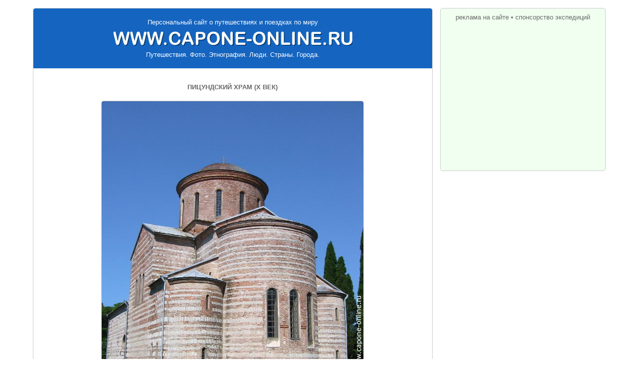

--- FILE ---
content_type: text/html; charset=windows-1251
request_url: http://www.capone-online.ru/phshow_apsny.html?23-0018
body_size: 3319
content:


<!DOCTYPE HTML PUBLIC "-//W3C//DTD HTML 4.0 Transitional//EN">
<html>

<head>

<title>Пицундский храм (X век)</title><meta name="description" content="Фотографическая экскурсия в Пицунду - центр города, курорт Пицунда, реликтовые рощи, Пицундский храм. Фотография - Пицундский храм (X век). Заходите - это интересно ..."><meta property="og:image" content="http://www.capone-online.ru/all-photo/23/p23-0018.jpg">
<!--TOP_EDIT-->

<meta name="autor" content="Aleksey V. Bogomolov"> 
<meta http-equiv="content-type" content="text/html; charset=windows-1251">
<meta name="viewport" content="width=device-width, initial-scale=1, maximum-scale=1">
<link href="capone-online-new.css?ver=20210101" rel="stylesheet" type="text/css">
</head>

<body>

<!--LiveInternet counter-->
<script type="text/javascript"><!--
document.write('<img src="http://counter.yadro.ru/hit?r'+
escape(document.referrer)+((typeof(screen)=='undefined')?'':
';s'+screen.width+'*'+screen.height+'*'+(screen.colorDepth?
screen.colorDepth:screen.pixelDepth))+';u'+escape(document.URL)+
';'+Math.random()+
'" width=1 height=1 alt="">')//--></script>
<!--/LiveInternet-->

<div class="wrapper">

<div class="content_main">

<div class="logo_block">
<a href="http://www.capone-online.ru" class="logo_top">Персональный сайт о путешествиях и поездках по миру</a>
<a href="http://www.capone-online.ru" title="Персональный сайт о путешествиях и поездках по миру"><img class="logo_img" src="pic/logo_top.png" alt=""></a>
<div class="logo_bottom">Путешествия. Фото. Этнография. Люди. Страны. Города.</div>
</div>

<!--TOP_MENU-->

<!--/TOP_MENU-->

<!--/TOP_EDIT-->

<div class="phshow_block">

<div class="phshow_head"><h1>Пицундский храм (X век)</h1></div><div class="phshow_img"><img class="img_portold" src="all-photo/23/p23-0018.jpg" alt="Пицундский храм (X век)" title="Пицундский храм (X век)"></div><div class="phshow_navi" id="next_block"><a href="phshow_apsny.html?23-0017" id="prev_link">« Предыдущая</a><a href="phshow_apsny.html?23-0019" id="next_link">Следующая »</a></div><div class="phshow_promo">
<script async src="//pagead2.googlesyndication.com/pagead/js/adsbygoogle.js"></script>
<!-- co_gobutton_adaptiv -->
<ins class="adsbygoogle"
     style="display:block"
     data-ad-client="ca-pub-6281671169821573"
     data-ad-slot="9022501565"
     data-ad-format="auto"></ins>
<script>
(adsbygoogle = window.adsbygoogle || []).push({});
</script>
</div><div class="content_block"><div class="content_block_head"><div class="content_title">Заинтересовались? Смотри ещё весь фотоальбом&nbsp;...</div></div><div class="page_info"><a href="photo_2005_pitzunda.html" title="Фото Пицунда"><img src="apsny-pic/hpic_photo_pitzunda.jpg" alt="Фото Пицунда"><div class="page_info_head">Фото<NOINDEX>графии</NOINDEX> Пицунды<NOINDEX> - курорт Пицунда, реликтовая сосновая роща, Пицундский храм</NOINDEX></div><div class="page_info_text">Фотографическая экскурсия в Пицунду - центр города, объединение пансионатов "Курорт Пицунда", Пицундская реликтовая сосновая роща, Пицундский храм и музей, мыс Пицунда, маяк и Морской вокзал, пляжи Пицунды, море и закаты в Пицунде</div></a></div></div>
</div>

<!--BOTTOM_EDIT-->

<!--PROMO_NETWORKS-->

<noindex>

<div class="comments_block" id="comments_div">
<div class="comments_head"><div class="comments_title">
Ваши комментарии, вопросы, советы и критика
</div></div>

<!-- Put this script tag to the <head> of your page -->
<script type="text/javascript" src="//vk.com/js/api/openapi.js?105"></script>

<script type="text/javascript">
  VK.init({apiId: 2182053, onlyWidgets: true});
</script>

<!-- Put this div tag to the place, where the Comments block will be -->
<div class="vk_block"><div id="vk_comments"></div></div>
<script type="text/javascript">
VK.Widgets.Comments("vk_comments", {limit: 10, attach: "*"});
</script>

</div>

<div class="likes_block"><div class="likes_head">
<div class="likes_title">Расскажи своим друзьям<span id="likes_add"> об этом</span></div>
<div class="likes_button">

<script type="text/javascript" src="//yandex.st/share/share.js"
charset="utf-8"></script>
<div class="yashare-auto-init" data-yashareL10n="ru"
 data-yashareQuickServices="yaru,vkontakte,facebook,twitter,odnoklassniki,moimir,gplus" data-yashareTheme="counter"

></div> 

</div>
<div style="clear:both;"></div>
</div></div>

</noindex>

<!--/PROMO_NETWORKS-->


<!--CONTEXT_PROMO_TOURS-->

<!--/CONTEXT_PROMO_TOURS-->


<!--CONTEXT_PROMO_END-->

<!--/CONTEXT_PROMO_END-->


<!--BOTTOM_LINKS-->

<div class="bottom_links">

<div class="bottom_links_top">
<a href="turkey_index.html" title="Турция">Турция</a>&nbsp;&#8226;
<a href="azerbaijan_index.html" title="Азербайджан">Азербайджан</a>&nbsp;&#8226;
<a href="goldring_index.html" title="Золотое кольцо">Золотое кольцо</a>&nbsp;&#8226;
<a href="russia_index.html" title="Центральная Россия">Центр.Россия</a>&nbsp;&#8226;
<a href="volga_index.html" title="Волга">Волга</a>&nbsp;&#8226;
<a href="uzbekistan_index.html" title="Узбекистан">Узбекистан</a>&nbsp;&#8226;
<a href="italy_index.html" title="Италия">Италия</a>&nbsp;&#8226;
<a href="ukraine_index.html" title="Украина">Украина</a>&nbsp;&#8226;
<a href="egypt_index.html" title="Египет">Египет</a>&nbsp;&#8226;
<a href="czech_index.html" title="Чехия">Чехия</a>&nbsp;&#8226;
<a href="apsny_index.html" title="Абхазия">Абхазия</a>&nbsp;&#8226;
<a href="crimea_index.html" title="Крым">Крым</a>&nbsp;&#8226;
<a href="voronezh_index.html" title="Воронеж">Воронеж</a>
</div>

<div class="bottom_links_obj">
<a href="apsny_info_gagra.html" title="Гагра">Гагра</a>&nbsp;&#8226;
<a href="apsny_info_pitzunda.html" title="Пицунда">Пицунда</a>&nbsp;&#8226;
<a href="apsny_info_nafon.html" title="Новый Афон">Новый Афон</a>&nbsp;&#8226;
<a href="apsny_info_riza.html" title="Озеро Рица">Озеро Рица</a>&nbsp;&#8226;
<a href="apsny_info_sukhum.html" title="Сухум">Сухум</a>&nbsp;&#8226;
<a href="apsny_info_gudauta.html" title="Гудаута">Гудаута</a>
</div>

<div class="bottom_links_site">
<a href="http://www.capone-online.ru" title="Главная страница">Главная страница</a>&nbsp;&#8226;
<a href="sitemap.html" title="Карта сайта">Карта сайта</a>&nbsp;&#8226;
<a href="sitecontact.html" title="Контактная информация">Контактная информация</a>&nbsp;&#8226;
<a href="sitepromo.html" title="Реклама на сайте">Реклама на сайте</a>&nbsp;&#8226;
<a href="sponsors.html" title="Спонсорство экспедиций">Спонсорство экспедиций</a>
</div>

</div>

<!--/BOTTOM_LINKS-->

<div class="bottom_copyrights">
&#169 2004-2017, CAPONE. Все права защищены. <span class="bye">До новых встреч в виртуальном пространстве!</span>
</div>

</div>  <!-- content_main -->

<div class="content_right" id="promo_block">

<a href="sitepromo.html">реклама на сайте</a>&nbsp;&#8226;&nbsp;<a href="sponsors.html">спонсорство экспедиций</a>

<div class="right_promo_google">
         
<script async src="//pagead2.googlesyndication.com/pagead/js/adsbygoogle.js"></script>
<!-- google_lite_300x250 -->
<ins class="adsbygoogle"
     style="display:inline-block;width:300px;height:250px"
     data-ad-client="ca-pub-6281671169821573"
     data-ad-slot="4202050583"></ins>
<script>
(adsbygoogle = window.adsbygoogle || []).push({});
</script>

</div>

<div class="right_promo_yandex">

<!-- Яндекс.Директ -->
<script type="text/javascript">
yandex_partner_id = 43655;
yandex_site_bg_color = 'FFFFFF';
yandex_ad_format = 'direct';
yandex_font_size = 1;
yandex_direct_type = 'vertical';
yandex_direct_border_type = 'ad';
yandex_direct_limit = 3;
yandex_direct_title_font_size = 3;
yandex_direct_border_radius = true;
yandex_direct_links_underline = false;
yandex_direct_bg_color = 'FFFAF0';
yandex_direct_border_color = 'CCCCCC';
yandex_direct_title_color = '0066CC';
yandex_direct_url_color = '6A5ACD';
yandex_direct_text_color = '000000';
yandex_direct_hover_color = '6A5ACD';
yandex_direct_favicon = true;
yandex_no_sitelinks = true;
document.write('<scr'+'ipt type="text/javascript" src="//an.yandex.ru/system/context.js"></scr'+'ipt>');
</script>

</div>

<!--RIGHT_SAPE-->

<!--/RIGHT_SAPE-->

</div>    <!-- content_right -->    

<div style="clear:both;"></div>

<noindex>

<!--LiveInternet logo-->
<a href="http://www.liveinternet.ru/click" target=_blank><img
src="http://counter.yadro.ru/logo?15.10" border=0
title="LiveInternet: показано число просмотров за 24 часа, посетителей за 24 часа и за сегодня" alt=""
width=1 height=1></a>
<!--/LiveInternet-->

</noindex>

</div>   <!-- wrapper -->


<script src="jscripts/jquery-1.11.1.min.js" type="text/javascript"></script>
<script src="jscripts/main.js?ver=20210101" type="text/javascript"></script>

<!--/BOTTOM_EDIT-->

</body>
</html>


--- FILE ---
content_type: text/html; charset=utf-8
request_url: https://www.google.com/recaptcha/api2/aframe
body_size: 269
content:
<!DOCTYPE HTML><html><head><meta http-equiv="content-type" content="text/html; charset=UTF-8"></head><body><script nonce="yjnq5KQ_vSuyBXPZGLvygw">/** Anti-fraud and anti-abuse applications only. See google.com/recaptcha */ try{var clients={'sodar':'https://pagead2.googlesyndication.com/pagead/sodar?'};window.addEventListener("message",function(a){try{if(a.source===window.parent){var b=JSON.parse(a.data);var c=clients[b['id']];if(c){var d=document.createElement('img');d.src=c+b['params']+'&rc='+(localStorage.getItem("rc::a")?sessionStorage.getItem("rc::b"):"");window.document.body.appendChild(d);sessionStorage.setItem("rc::e",parseInt(sessionStorage.getItem("rc::e")||0)+1);localStorage.setItem("rc::h",'1769128606547');}}}catch(b){}});window.parent.postMessage("_grecaptcha_ready", "*");}catch(b){}</script></body></html>